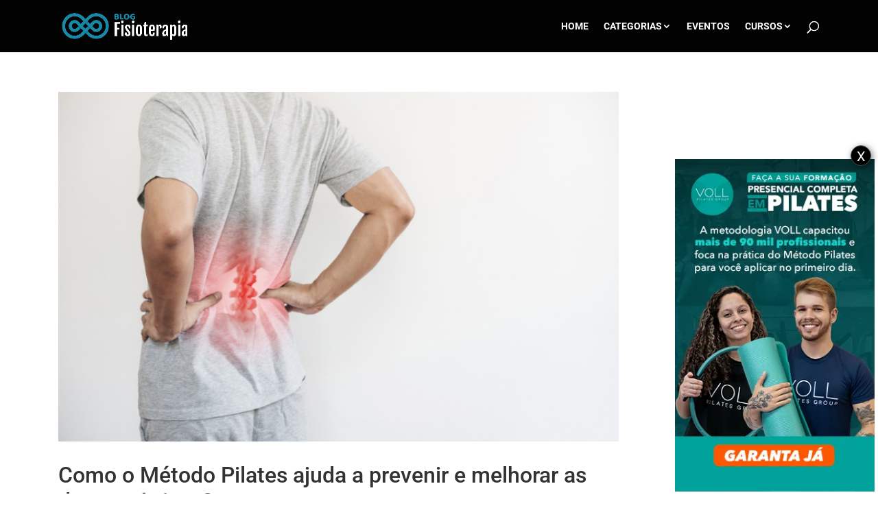

--- FILE ---
content_type: text/html;charset=utf-8
request_url: https://pageview-notify.rdstation.com.br/send
body_size: -75
content:
ccf16158-99c2-43d0-9364-63d12a0894a1

--- FILE ---
content_type: text/html; charset=utf-8
request_url: https://www.google.com/recaptcha/api2/aframe
body_size: 184
content:
<!DOCTYPE HTML><html><head><meta http-equiv="content-type" content="text/html; charset=UTF-8"></head><body><script nonce="XF3AwpH85-1X6lqILZvMeQ">/** Anti-fraud and anti-abuse applications only. See google.com/recaptcha */ try{var clients={'sodar':'https://pagead2.googlesyndication.com/pagead/sodar?'};window.addEventListener("message",function(a){try{if(a.source===window.parent){var b=JSON.parse(a.data);var c=clients[b['id']];if(c){var d=document.createElement('img');d.src=c+b['params']+'&rc='+(localStorage.getItem("rc::a")?sessionStorage.getItem("rc::b"):"");window.document.body.appendChild(d);sessionStorage.setItem("rc::e",parseInt(sessionStorage.getItem("rc::e")||0)+1);localStorage.setItem("rc::h",'1768887321030');}}}catch(b){}});window.parent.postMessage("_grecaptcha_ready", "*");}catch(b){}</script></body></html>

--- FILE ---
content_type: text/css
request_url: https://blogfisioterapia.com.br/wp-content/uploads/winp-css-js/231913.css?ver=1696012684
body_size: -2
content:
/******* Do not edit this file *******
Woody Code Snippets CSS and JS
Saved: Sep 29 2023 | 18:38:04 */
/* CSS Padrao Mobile para cima */
#menu-item-231918.menu-item-231918 a {
	color: #fff !important;
    background-color: #1988a6;
    padding: 14px 28px !important;
    font-size: 14px;
    line-height: 16px;
    font-weight: 700;
	margin-top: initial;
}

/* CSS Desktop cima */
@media screen and (min-width: 981px) {
	  #menu-item-231918.menu-item-231918 a {
		margin-top: -15px !important;
	}
}


--- FILE ---
content_type: application/javascript
request_url: https://blogfisioterapia.com.br/wp-content/uploads/winp-css-js/231861.js?ver=1695414816
body_size: 131
content:
/******* Do not edit this file *******
Woody Code Snippets CSS and JS
Saved: Sep 22 2023 | 20:33:36 */
function atualizarMeses() {
  const meses = [
    'Janeiro', 'Fevereiro', 'Março', 'Abril', 'Maio', 'Junho',
    'Julho', 'Agosto', 'Setembro', 'Outubro', 'Novembro', 'Dezembro'
  ];

  const dataAtual = new Date();
  const mesAtual = dataAtual.getMonth();
  const anoAtual = dataAtual.getFullYear();

  const mesesFuturos = [];

  for (let i = 0; i < 3; i++) {
    const proximoMes = (mesAtual + i) % 12;
    const proximoAno = anoAtual + Math.floor((mesAtual + i) / 12);

    if (i === 2) {
      mesesFuturos.push(`e ${meses[proximoMes]} de ${proximoAno}`);
    } else if (i === 1) {
      mesesFuturos.push(`${meses[proximoMes]}`);
    } else {
      mesesFuturos.push(`${meses[proximoMes]},`);
    }
  }

  const resultado = mesesFuturos.join(' ');

  // Seleciona o elemento <span> com o ID "meses" e define seu conteúdo como o resultado
  document.getElementById("meses").textContent = resultado;
}

// Chame a função quando desejar atualizar os meses
atualizarMeses();
